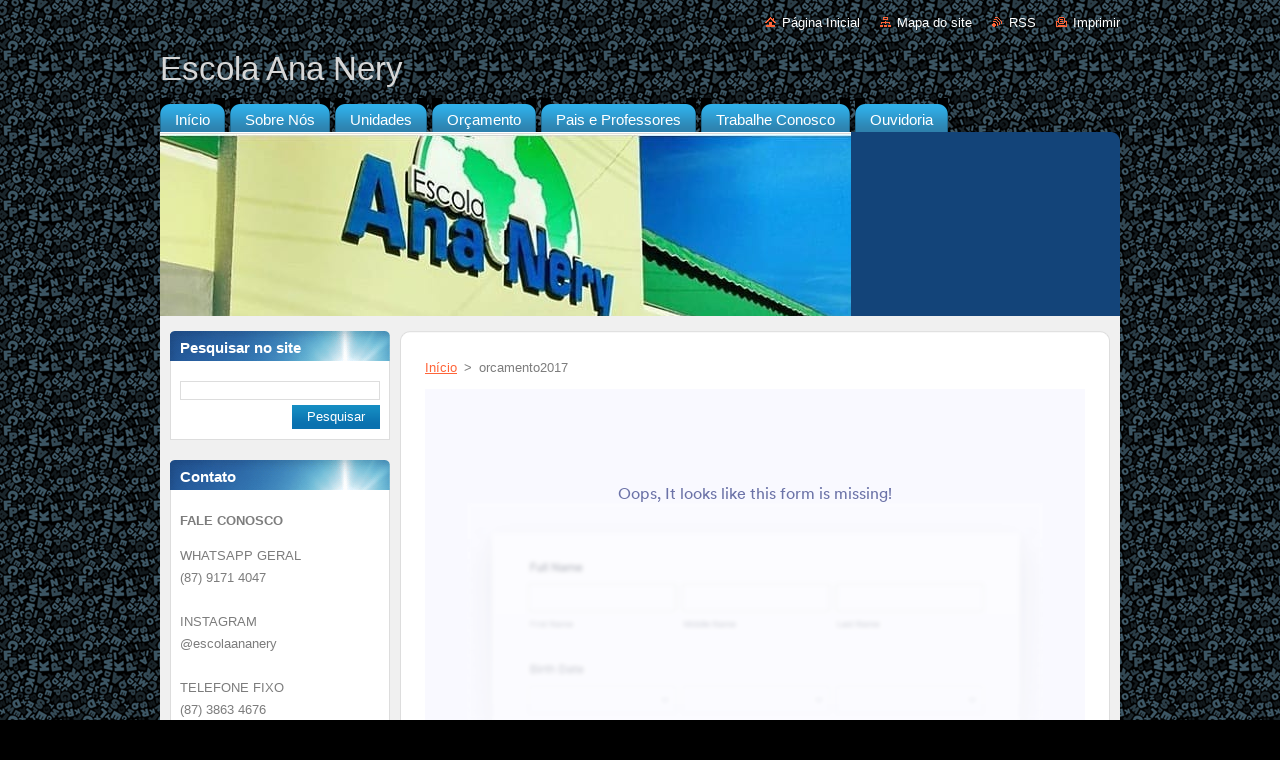

--- FILE ---
content_type: text/html; charset=UTF-8
request_url: https://www.queroananery.com/orcamento2017/
body_size: 5393
content:
<!--[if lte IE 9]><!DOCTYPE HTML PUBLIC "-//W3C//DTD HTML 4.01 Transitional//EN" "https://www.w3.org/TR/html4/loose.dtd"><![endif]-->
<!DOCTYPE html>
<!--[if IE]><html class="ie" lang="pt-br"><![endif]-->
<!--[if gt IE 9]><!--> 
<html lang="pt-br">
<!--<![endif]-->
  <head>
    <!--[if lt IE 8]><meta http-equiv="X-UA-Compatible" content="IE=EmulateIE7"><![endif]--><!--[if IE 8]><meta http-equiv="X-UA-Compatible" content="IE=EmulateIE8"><![endif]--><!--[if IE 9]><meta http-equiv="X-UA-Compatible" content="IE=EmulateIE9"><![endif]-->
    <base href="https://www.queroananery.com/">
  <meta charset="utf-8">
  <meta name="description" content="">
  <meta name="keywords" content="">
  <meta name="generator" content="Webnode">
  <meta name="apple-mobile-web-app-capable" content="yes">
  <meta name="apple-mobile-web-app-status-bar-style" content="black">
  <meta name="format-detection" content="telephone=no">
    <meta name="google-site-verification" content="TdPIyvYEkaAzPZI4SK7UY8aVIwbvC3a25L4pFMGHu4c">
  <link rel="icon" type="image/svg+xml" href="/favicon.svg" sizes="any">  <link rel="icon" type="image/svg+xml" href="/favicon16.svg" sizes="16x16">  <link rel="icon" href="/favicon.ico">  <link rel="stylesheet" href="https://www.queroananery.com/wysiwyg/system.style.css">
<link rel="canonical" href="https://www.queroananery.com/orcamento2017/">
<script type="text/javascript">(function(i,s,o,g,r,a,m){i['GoogleAnalyticsObject']=r;i[r]=i[r]||function(){
			(i[r].q=i[r].q||[]).push(arguments)},i[r].l=1*new Date();a=s.createElement(o),
			m=s.getElementsByTagName(o)[0];a.async=1;a.src=g;m.parentNode.insertBefore(a,m)
			})(window,document,'script','//www.google-analytics.com/analytics.js','ga');ga('create', 'UA-797705-6', 'auto',{"name":"wnd_header"});ga('wnd_header.set', 'dimension1', 'W1');ga('wnd_header.set', 'anonymizeIp', true);ga('wnd_header.send', 'pageview');var _gaq = _gaq || [];
				  (function() {
					var ga = document.createElement('script'); ga.type = 'text/javascript'; ga.async = true;
					ga.src = ('https:' == location.protocol ? 'https://ssl' : 'https://www') + '.google-analytics.com/ga.js';
					var s = document.getElementsByTagName('script')[0]; s.parentNode.insertBefore(ga, s);
				  })(); _gaq.push(['_setAccount', 'UA-37479132-1']);_gaq.push(['_trackPageview']);var pageTrackerAllTrackEvent=function(category,action,opt_label,opt_value){ga('send', 'event', category, action, opt_label, opt_value)};</script>
  <link rel="alternate" type="application/rss+xml" href="https://queroananery.com/rss/all.xml" title="">
<!--[if lte IE 9]><style type="text/css">.cke_skin_webnode iframe {vertical-align: baseline !important;}</style><![endif]-->
    <title>orcamento2017 :: Escola Ana Nery</title>
    <meta name="robots" content="index, follow">
    <meta name="googlebot" content="index, follow">   
    <link href="https://d11bh4d8fhuq47.cloudfront.net/_system/skins/v9/50000965/css/style.css" rel="stylesheet" type="text/css" media="screen,projection,handheld,tv">
    <link href="https://d11bh4d8fhuq47.cloudfront.net/_system/skins/v9/50000965/css/print.css" rel="stylesheet" type="text/css" media="print">
    <script type="text/javascript" src="https://d11bh4d8fhuq47.cloudfront.net/_system/skins/v9/50000965/js/functions.js">
    </script>
  
				<script type="text/javascript">
				/* <![CDATA[ */
					
					if (typeof(RS_CFG) == 'undefined') RS_CFG = new Array();
					RS_CFG['staticServers'] = new Array('https://d11bh4d8fhuq47.cloudfront.net/');
					RS_CFG['skinServers'] = new Array('https://d11bh4d8fhuq47.cloudfront.net/');
					RS_CFG['filesPath'] = 'https://www.queroananery.com/_files/';
					RS_CFG['filesAWSS3Path'] = 'https://54d9f461a6.clvaw-cdnwnd.com/328fc51bb940ac0a6600e1d2a2a51888/';
					RS_CFG['lbClose'] = 'Fechar';
					RS_CFG['skin'] = 'default';
					if (!RS_CFG['labels']) RS_CFG['labels'] = new Array();
					RS_CFG['systemName'] = 'Webnode';
						
					RS_CFG['responsiveLayout'] = 0;
					RS_CFG['mobileDevice'] = 0;
					RS_CFG['labels']['copyPasteSource'] = 'Leia mais:';
					
				/* ]]> */
				</script><script type="text/javascript" src="https://d11bh4d8fhuq47.cloudfront.net/_system/client/js/compressed/frontend.package.1-3-108.js?ph=54d9f461a6"></script><style type="text/css"></style></head>  
  <body>  
    <div id="body_bg">      
      <div id="site">      
        <div id="site_top">       
          <div id="nonFooter">
          
          
  <!-- HEADER_LINK -->             
  <div id="header_link">         
  
                   <div class="lang">               
                     <div id="languageSelect"></div>			            
                   </div>
  
      <!-- LINK -->
      <ul class="link">                             
      <li class="homepage"><a href="home/" 
      title="Ir à página inicial.">
      Página Inicial</a></li>            
      <li class="sitemap"><a href="/sitemap/" 
      title="Ir para o mapa do site.">
      Mapa do site</a></li>
      <li class="rss"><a href="/rss/" 
      title="RSS - Seções Disponíveis">RSS      </a></li>
      <li class="print"><a href="#" onclick="window.print(); return false;" 
      title="Imprimir a página">Imprimir      </a></li>
      </ul>
      <!-- / LINK -->
  </div>
  <!-- / HEADER_LINK -->     

          
      <!-- LOGOZONE -->  
      <div id="logozone">               
        <div id="logo"><a href="home/" title="Ir à página inicial."><span id="rbcSystemIdentifierLogo">Escola Ana Nery</span></a></div>     
      </div>   
      <!-- / LOGOZONE -->
            
            
      <!-- MENU --> 
      <div id="menuzone"> 
        


		  <div class="box">	
        <div class="box_content">

		<ul class="menu">
	<li class="first">
  
      <a href="/home/">
      <span>
      <span>
      Início
      </span>
      </span>
      
  </a>
  
  </li>
	<li>
  
      <a href="/sobre-nos/">
      <span>
      <span>
      Sobre Nós
      </span>
      </span>
      
  </a>
  
  </li>
	<li>
  
      <a href="/unidades2/">
      <span>
      <span>
      Unidades
      </span>
      </span>
      
  </a>
  
  </li>
	<li>
  
      <a href="/matricula-e-orcamento/">
      <span>
      <span>
      Orçamento
      </span>
      </span>
      
  </a>
  
  </li>
	<li>
  
      <a href="/agenda-do-aluno/">
      <span>
      <span>
      Pais e Professores
      </span>
      </span>
      
  </a>
  
  </li>
	<li>
  
      <a href="/trabalhe-conosco/">
      <span>
      <span>
      Trabalhe Conosco
      </span>
      </span>
      
  </a>
  
  </li>
	<li class="last">
  
      <a href="/ouvidoria2/">
      <span>
      <span>
      Ouvidoria
      </span>
      </span>
      
  </a>
  
  </li>
</ul>

        </div>
			</div>

					    
      </div><!-- /menuzone --> 
      <!-- /MENU -->
            
          
      <!-- HEADER -->          
      <div id="header">  
        <div id="header_box">
          <div class="illustration">       
                  <p id="moto"><span id="rbcCompanySlogan" class="rbcNoStyleSpan"></span></p>
                <img src="https://54d9f461a6.clvaw-cdnwnd.com/328fc51bb940ac0a6600e1d2a2a51888/200001333-2fad52fad7/frente escola.png?ph=54d9f461a6" width="691" height="531" alt="">                <span class="masque"><!-- masque --></span>
          </div><!-- /illustration -->
        </div><!-- /header_box -->  
      </div><!-- /header -->            
      <!-- /HEADER -->
 
                    
             
<!-- MAIN -->
<div id="main"> 
                                         
      <!-- SIDEBAR -->
      <div id="sidebar">              
        <div id="sidebar_content">
                
          			
                  
          

		  <div class="box">            
        <div class="box_title"><h2>Pesquisar no site</h2></div>            
        <div class="box_content">

		<form action="/search/" method="get" id="fulltextSearch">
		
		    <label for="fulltextSearchText" class="hidden">Pesquisar no site</label>
      	<input type="text" id="fulltextSearchText" name="text"><br />
      	<span><input class="submit" type="submit" value="Pesquisar"></span>
				<div class="cleaner"><!-- / --></div>

		</form>

		    </div>
      </div>

		 
                  
          

      <div class="box">
        <div class="box_title"><h2>Contato</h2></div>
        <div class="box_content">
          
		

      <p><strong>FALE CONOSCO</strong></p>
      
      
      <p class="address">WHATSAPP GERAL<br />
(87) 9171 4047<br />
<br />
INSTAGRAM<br />
@escolaananery<br />
<br />
TELEFONE FIXO<br />
(87) 3863 4676</p>

	            
      
                 

		
                      
        </div>
      </div> 

					          
          
          
								
			<div class="box">
        <div class="box_content">

		<p><script type="text/javascript"> 
emme_width = 180
emme_height = 250 
emme_modalidade = 
emme_sistema = 'MAXI' 
emme_tiposist = 12 
emme_uid = '29323B2841594557' 
</script><script type="text/javascript" src="https://www.portalemme.com.br/htm/gera_banner.js"> 
</script></p>

                       
        </div>
      </div>
      
      <div class="cleaner"><!-- / --></div>

		        
            
    
        </div>            
      </div>
      <!-- /SIDEBAR -->
            
              
              
                            
     <div id="mainContent_top">
      <div id="mainContent_bottom">                    
       <div id="mainContent">

          <!-- NAVIGATOR -->
          <div id="pageNavigator" class="rbcContentBlock">        <div class="navigator">                       <a class="navFirstPage" href="/home/">Início</a>      <span><span> &gt; </span></span>          <span id="navCurrentPage">orcamento2017</span>               </div>              <div class="cleaner"><!-- / --></div>        </div>          <!-- /NAVIGATOR -->       
              
          <!-- CONTENT -->
          <div id="content">
                
                  
								
			<div class="box">
        <div class="box_content">

		 <iframe id="JotFormIFrame-63295749055668" onload="window.parent.scrollTo(0,0)" allowtransparency="true" src="https://form.jotformz.com/63295749055668" frameborder="0" style="width:100%; height:538px; border:none;" scrolling="no"> </iframe> <script type="text/javascript"> window.handleIFrameMessage = function(e) { var args = e.data.split(":"); var iframe = false; if (args.length > 2) { iframe = document.getElementById("JotFormIFrame-" + args[2]); } else { iframe = document.getElementById("JotFormIFrame"); } if (!iframe) return; switch (args[0]) { case "scrollIntoView": iframe.scrollIntoView(); break; case "setHeight": iframe.style.height = args[1] + "px"; break; case "collapseErrorPage": if (iframe.clientHeight > window.innerHeight) { iframe.style.height = window.innerHeight + "px"; } break; case "reloadPage": RubicusFrontendIns.location.reload(); break; } var isJotForm = (e.origin.indexOf("jotform") > -1) ? true : false; if(isJotForm && "contentWindow" in iframe && "postMessage" in iframe.contentWindow) { var urls = {"docurl":encodeURIComponent(document.URL),"referrer":encodeURIComponent(document.referrer)}; iframe.contentWindow.postMessage(JSON.stringify({"type":"urls","value":urls}), "*"); } }; if (window.addEventListener) { window.addEventListener("message", handleIFrameMessage, false); } else if (window.attachEvent) { window.attachEvent("onmessage", handleIFrameMessage); } if(RubicusFrontendIns.location.href && RubicusFrontendIns.location.href.indexOf("?") > -1) { var ifr = false; if (args.length > 2) { ifr = document.getElementById("JotFormIFrame-" + args[2]); } else { ifr = document.getElementById("JotFormIFrame"); } var get = RubicusFrontendIns.location.href.substr(RubicusFrontendIns.location.href.indexOf("?") + 1); if(ifr && get.length > 0) { var src = ifr.src; src = src.indexOf("?") > -1 ? src + "&" + get : src + "?" + get; ifr.src = src; } } </script>
                       
        </div>
      </div>
      
      <div class="cleaner"><!-- / --></div>

		                
          </div>
          <!-- /CONTENT -->
                
       </div><!-- /mainContent -->
      </div><!-- /mainContent_bottom -->
     </div><!-- /mainContent_top -->
                            
              <hr class="cleaner">            
</div>
<!-- /MAIN -->

    
 
    
        
</div><!-- /nonFooter -->
 
 
        <!-- FOOTER -->
        <div id="footer">
           <div id="footerRight">
                <p>
                  <span class="sitemap">
                  <a href="/sitemap/" 
                  title="Ir para o mapa do site.">
                  Mapa do site</a></span>
                  <span class="print">
                  <a href="#" onclick="window.print(); return false;" 
                  title="Imprimir a página">
                  Imprimir</a></span>    
                  <span class="rss"><a href="/rss/" 
                  title="RSS - Seções Disponíveis">
                  RSS</a></span>
                </p>
          </div>  
          <div id="footerLeft">
                  <p class="footerText"><span id="rbcFooterText" class="rbcNoStyleSpan">Todos o direitos reservados</span></p>
                  <p class="signature"><span class="rbcSignatureText">Escola Ana Nery</span></p>
          </div>                
      </div>
      <!-- FOOTER --> 
              

          
  </div><!-- /site_top -->
 </div><!-- /site -->    
</div><!-- /body_bg -->
  
  
    <script type="text/javascript">
		/* <![CDATA[ */

			RubicusFrontendIns.addObserver
			({

				onContentChange: function ()
        {
          RubicusFrontendIns.faqInit('faq', 'answerBlock');
        },

				onStartSlideshow: function()
				{
					$('slideshowControl').innerHTML	= '<span>Pausar<'+'/span>';
					$('slideshowControl').title			= 'Pausar apresentação de slides';
					$('slideshowControl').onclick		= RubicusFrontendIns.stopSlideshow.bind(RubicusFrontendIns);
				},

				onStopSlideshow: function()
				{
					$('slideshowControl').innerHTML	= '<span>Apresentação de slides<'+'/span>';
					$('slideshowControl').title			= 'Iniciar a apresentação de slides';
					$('slideshowControl').onclick		= RubicusFrontendIns.startSlideshow.bind(RubicusFrontendIns);
				},

				onShowImage: function()
				{
					if (RubicusFrontendIns.isSlideshowMode())
					{
						$('slideshowControl').innerHTML	= '<span>Pausar<'+'/span>';
						$('slideshowControl').title			= 'Pausar apresentação de slides';
						$('slideshowControl').onclick		= RubicusFrontendIns.stopSlideshow.bind(RubicusFrontendIns);
					}
				}

			 });

			  RubicusFrontendIns.faqInit('faq', 'answerBlock');

			  RubicusFrontendIns.addFileToPreload('https://d11bh4d8fhuq47.cloudfront.net/_system/skins/v9/50000965/img/loading.gif');
			  RubicusFrontendIns.addFileToPreload('https://d11bh4d8fhuq47.cloudfront.net/_system/skins/v9/50000965/img/faq_hover.gif');
			  
  		/* ]]> */
  	 </script>
  
  <div id="rbcFooterHtml"></div><script type="text/javascript"></script><script type="text/javascript">var keenTrackerCmsTrackEvent=function(id){if(typeof _jsTracker=="undefined" || !_jsTracker){return false;};try{var name=_keenEvents[id];var keenEvent={user:{u:_keenData.u,p:_keenData.p,lc:_keenData.lc,t:_keenData.t},action:{identifier:id,name:name,category:'cms',platform:'WND1',version:'2.1.157'},browser:{url:location.href,ua:navigator.userAgent,referer_url:document.referrer,resolution:screen.width+'x'+screen.height,ip:'188.143.244.135'}};_jsTracker.jsonpSubmit('PROD',keenEvent,function(err,res){});}catch(err){console.log(err)};};</script></body>
</html>
